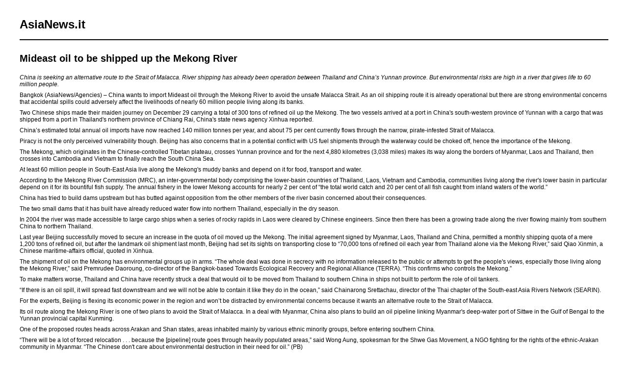

--- FILE ---
content_type: text/html; charset=UTF-8
request_url: https://www.asianews.it/index.php?l=en&idn=1&art=8216&mag=visualizzaperlastampa
body_size: 3498
content:

					
<!doctype html public "-//W3C//DTD HTML 4.01 Transitional//EN" "http://www.w3.org/TR/html4/loose.dtd"> 
<html>
	<head>
	  <title>Mideast oil to be shipped up the Mekong River</title>
	  <meta name="keywords" content="">
	  <meta name="OriginalPublicationDate" content="2007-01-12 00:00:00"> 
	  <meta name="UKFS_URL" content=""> 
	  <meta name="IFS_URL" content=""> 
	  <meta name="ROBOTS" content="NOINDEX,NOFOLLOW,NOARCHIVE"> 
	  <meta http-equiv="Content-Type" content="text/html;charset=UTF-8"> 
	  <link type="text/css" rel="stylesheet" href="https://www.asianews.it/./personalizzazione/tpl/files/print.css">
	</head>
	<body bgcolor="#ffffff" text="#000000" topmargin="0" leftmargin="0" marginheight="0" marginwidth="0">
		<div id="logo"><h1>AsiaNews.it</h1><!--<img src="https://www.asianews.it/./personalizzazione/tpl/files/testata-en.jpg">--></div>
		<hr style="color:black;border:1px solid black;">
		
		<div class="titolo">Mideast oil to be shipped up the Mekong River</div>
		
		<i>China is seeking an alternative route to the Strait of Malacca. River shipping has already been operation between Thailand and China’s Yunnan province. But environmental risks are high in a river that gives life to 60 million people.</i>
		<br>
		
		<p class="MsoNormal" style="MARGIN: 6pt 0cm 0pt"><st1:city w:st="on"><span lang="EN-CA" style="mso-ansi-language: EN-CA">Bangkok</span></st1:city><span lang="EN-CA" style="mso-ansi-language: EN-CA"> (AsiaNews/Agencies) &ndash; <st1:country-region w:st="on">China</st1:country-region> wants to import Mideast oil through the <st1:placename w:st="on">Mekong</st1:placename> <st1:placetype w:st="on">River</st1:placetype> to avoid the unsafe <st1:place w:st="on"><st1:placename w:st="on">Malacca</st1:placename> <st1:placetype w:st="on">Strait</st1:placetype></st1:place>. As an oil shipping route it is already operational but there are strong environmental concerns that accidental spills could adversely affect the livelihoods of nearly 60 million people living along its banks. <o:p></o:p></span></p>
<p class="MsoNormal" style="MARGIN: 6pt 0cm 0pt"><span lang="EN-CA" style="mso-ansi-language: EN-CA">Two Chinese ships made their maiden journey on December 29 carrying a total of 300 tons of refined oil up the <st1:place w:st="on">Mekong</st1:place>. The two vessels arrived at a port in <st1:country-region w:st="on">China</st1:country-region>'s south-western <st1:placetype w:st="on">province</st1:placetype> of <st1:placename w:st="on">Yunnan</st1:placename> with a cargo that was shipped from a port in <st1:country-region w:st="on">Thailand</st1:country-region>'s <st1:state w:st="on">northern province</st1:state> of <st1:place w:st="on"><st1:city w:st="on">Chiang Rai</st1:city>, <st1:country-region w:st="on">China</st1:country-region></st1:place>'s state news agency Xinhua reported.<o:p></o:p></span></p>
<p class="MsoNormal" style="MARGIN: 6pt 0cm 0pt"><st1:country-region w:st="on"><span lang="EN-CA" style="mso-ansi-language: EN-CA">China</span></st1:country-region><span lang="EN-CA" style="mso-ansi-language: EN-CA">&rsquo;s estimated total annual oil imports have now reached 140 million tonnes per year, and about 75 per cent currently flows through the narrow, pirate-infested <st1:place w:st="on">Strait of Malacca</st1:place>.<o:p></o:p></span></p>
<p class="MsoNormal" style="MARGIN: 6pt 0cm 0pt"><span lang="EN-CA" style="mso-ansi-language: EN-CA">Piracy is not the only perceived vulnerability though. <st1:city w:st="on">Beijing</st1:city> has also concerns that in a potential conflict with <st1:country-region w:st="on">US</st1:country-region> fuel shipments through the waterway could be choked off, hence the importance of the <st1:place w:st="on">Mekong</st1:place>.<o:p></o:p></span></p>
<p class="MsoNormal" style="MARGIN: 6pt 0cm 0pt"><span lang="EN-CA" style="mso-ansi-language: EN-CA">The Mekong, which originates in the Chinese-controlled Tibetan plateau, crosses <st1:state w:st="on">Yunnan</st1:state> province and for the next <st1:metricconverter w:st="on" productid="4,880 kilometres">4,880 kilometres</st1:metricconverter> (<st1:metricconverter w:st="on" productid="3,038 miles">3,038 miles</st1:metricconverter>) makes its way along the borders of <st1:country-region w:st="on">Myanmar</st1:country-region>, <st1:country-region w:st="on">Laos</st1:country-region> and <st1:country-region w:st="on">Thailand</st1:country-region>, then crosses into <st1:country-region w:st="on">Cambodia</st1:country-region> and <st1:country-region w:st="on">Vietnam</st1:country-region> to finally reach the <st1:place w:st="on">South China Sea</st1:place>.<o:p></o:p></span></p>
<p class="MsoNormal" style="MARGIN: 6pt 0cm 0pt"><span lang="EN-CA" style="mso-ansi-language: EN-CA">At least 60 million people in South-East Asia live along the <st1:place w:st="on">Mekong</st1:place>'s muddy banks and depend on it for food, transport and water.<o:p></o:p></span></p>
<p class="MsoNormal" style="MARGIN: 6pt 0cm 0pt"><span lang="EN-CA" style="mso-ansi-language: EN-CA">According to the Mekong River Commission (MRC), an inter-governmental body comprising the lower-basin countries of <st1:country-region w:st="on">Thailand</st1:country-region>, <st1:country-region w:st="on">Laos</st1:country-region>, <st1:country-region w:st="on">Vietnam</st1:country-region> and <st1:country-region w:st="on"><st1:place w:st="on">Cambodia</st1:place></st1:country-region>, communities living along the river's lower basin in particular depend on it for its bountiful fish supply. The annual fishery in the lower <st1:place w:st="on">Mekong</st1:place> accounts for nearly 2 per cent of &ldquo;the total world catch and 20 per cent of all fish caught from inland waters of the world.&rdquo;<o:p></o:p></span></p>
<p class="MsoNormal" style="MARGIN: 6pt 0cm 0pt"><st1:place w:st="on"><st1:country-region w:st="on"><span lang="EN-CA" style="mso-ansi-language: EN-CA">China</span></st1:country-region></st1:place><span lang="EN-CA" style="mso-ansi-language: EN-CA"> has tried to build dams upstream but has butted against opposition from the other members of the river basin concerned about their consequences.<o:p></o:p></span></p>
<p class="MsoNormal" style="MARGIN: 6pt 0cm 0pt"><span lang="EN-CA" style="mso-ansi-language: EN-CA">The two small dams that it has built have already reduced water flow into northern <st1:country-region w:st="on"><st1:place w:st="on">Thailand</st1:place></st1:country-region>, especially in the dry season.<o:p></o:p></span></p>
<p class="MsoNormal" style="MARGIN: 6pt 0cm 0pt"><span lang="EN-CA" style="mso-ansi-language: EN-CA">In 2004 the river was made accessible to large cargo ships when a series of rocky rapids in <st1:country-region w:st="on"><st1:place w:st="on">Laos</st1:place></st1:country-region> were cleared by Chinese engineers. Since then there has been a growing trade along the river flowing mainly from southern <st1:country-region w:st="on">China</st1:country-region> to northern <st1:country-region w:st="on"><st1:place w:st="on">Thailand</st1:place></st1:country-region>.<o:p></o:p></span></p>
<p class="MsoNormal" style="MARGIN: 6pt 0cm 0pt"><span lang="EN-CA" style="mso-ansi-language: EN-CA">Last year <st1:city w:st="on">Beijing</st1:city> successfully moved to secure an increase in the quota of oil moved up the <st1:place w:st="on">Mekong</st1:place>. The initial agreement signed by Myanmar, Laos, Thailand and China, permitted a monthly shipping quota of a mere 1,200 tons of refined oil, but after the landmark oil shipment last month, Beijing had set its sights on transporting close to &ldquo;70,000 tons of refined oil each year from Thailand alone via the Mekong River,&rdquo; said Qiao Xinmin, a Chinese maritime-affairs official, quoted in Xinhua.<o:p></o:p></span></p>
<p class="MsoNormal" style="MARGIN: 6pt 0cm 0pt"><span lang="EN-CA" style="mso-ansi-language: EN-CA">The shipment of oil on the <st1:place w:st="on">Mekong</st1:place> has environmental groups up in arms. &ldquo;The whole deal was done in secrecy with no information released to the public or attempts to get the people's views, especially those living along the Mekong River,&rdquo; said Premrudee Daoroung, co-director of the Bangkok-based Towards Ecological Recovery and Regional Alliance (TERRA). &ldquo;This confirms who controls the <st1:place w:st="on">Mekong</st1:place>.&rdquo;<o:p></o:p></span></p>
<p class="MsoNormal" style="MARGIN: 6pt 0cm 0pt"><span lang="EN-CA" style="mso-ansi-language: EN-CA">To make matters worse, <st1:country-region w:st="on">Thailand</st1:country-region> and <st1:country-region w:st="on">China</st1:country-region> have recently struck a deal that would oil to be moved from <st1:country-region w:st="on">Thailand</st1:country-region> to southern <st1:country-region w:st="on"><st1:place w:st="on">China</st1:place></st1:country-region> in ships not built to perform the role of oil tankers.<o:p></o:p></span></p>
<p class="MsoNormal" style="MARGIN: 6pt 0cm 0pt"><span lang="EN-CA" style="mso-ansi-language: EN-CA">&ldquo;If there is an oil spill, it will spread fast downstream and we will not be able to contain it like they do in the ocean,&rdquo; said Chainarong Srettachau, director of the Thai chapter of the South-east Asia Rivers Network (SEARIN).<o:p></o:p></span></p>
<p class="MsoNormal" style="MARGIN: 6pt 0cm 0pt"><span lang="EN-CA" style="mso-ansi-language: EN-CA">For the experts, <st1:city w:st="on">Beijing</st1:city> is flexing its economic power in the region and won&rsquo;t be distracted by environmental concerns because it wants an alternative route to the <st1:place w:st="on">Strait of Malacca</st1:place>.<o:p></o:p></span></p>
<p class="MsoNormal" style="MARGIN: 6pt 0cm 0pt"><span lang="EN-CA" style="mso-ansi-language: EN-CA">Its oil route along the <st1:placename w:st="on">Mekong</st1:placename> <st1:placetype w:st="on">River</st1:placetype> is one of two plans to avoid the <st1:place w:st="on">Strait of Malacca</st1:place>. In a deal with <st1:country-region w:st="on">Myanmar</st1:country-region>, <st1:country-region w:st="on">China</st1:country-region> also plans to build an oil pipeline linking <st1:country-region w:st="on">Myanmar</st1:country-region>'s deep-water <st1:placetype w:st="on">port</st1:placetype> of <st1:placename w:st="on">Sittwe</st1:placename> in the <st1:placetype w:st="on">Gulf</st1:placetype> of <st1:placename w:st="on">Bengal</st1:placename> to the <st1:state w:st="on">Yunnan</st1:state> provincial capital <st1:city w:st="on"><st1:place w:st="on">Kunming</st1:place></st1:city>.<o:p></o:p></span></p>
<p class="MsoNormal" style="MARGIN: 6pt 0cm 0pt"><span lang="EN-CA" style="mso-ansi-language: EN-CA">One of the proposed routes heads across Arakan and Shan states, areas inhabited mainly by various ethnic minority groups, before entering southern <st1:country-region w:st="on"><st1:place w:st="on">China</st1:place></st1:country-region>.<o:p></o:p></span></p>
<p class="MsoNormal" style="MARGIN: 6pt 0cm 0pt"><span lang="EN-CA" style="mso-ansi-language: EN-CA">&ldquo;There will be a lot of forced relocation . . . because the [pipeline] route goes through heavily populated areas,&rdquo; said Wong Aung, spokesman for the Shwe Gas Movement, a NGO fighting for the rights of the ethnic-Arakan community in <st1:country-region w:st="on"><st1:place w:st="on">Myanmar</st1:place></st1:country-region>. &ldquo;The Chinese don't care about environmental destruction in their need for oil.&rdquo; (PB)</span></p>
		<div class='images'>
			
			
			
			
		</div>
		<div class="footer">
			12/01/2007 00:00:00 - South East Asia East Asia Myanmar Cambodia China Laos Thailand Vietnam  <br>
			
			
			<br><br>
			2003 &copy; All rights reserved - AsiaNews C.F. e P.Iva: 00889190153 - GLACOM&reg;
		</div>
	</body>
</html>
